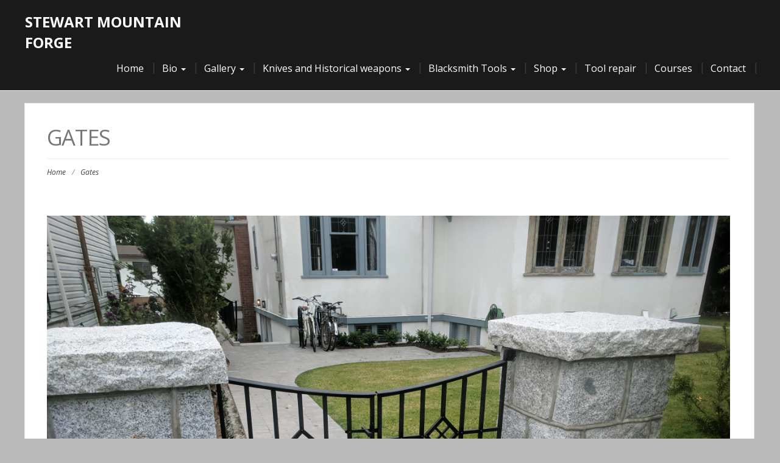

--- FILE ---
content_type: text/html; charset=UTF-8
request_url: https://www.stewartmountainforge.ca/gates/
body_size: 10129
content:
<!DOCTYPE html>
<html lang="en">
<head>
	<meta charset="UTF-8">
	<meta name="viewport" content="width=device-width">
	<link rel="profile" href="https://gmpg.org/xfn/11">
	<link rel="pingback" href="https://www.stewartmountainforge.ca/xmlrpc.php">
	<title>Gates &#8211; Stewart Mountain Forge</title>
<meta name='robots' content='max-image-preview:large' />
	<style>img:is([sizes="auto" i], [sizes^="auto," i]) { contain-intrinsic-size: 3000px 1500px }</style>
	<link rel='dns-prefetch' href='//static.addtoany.com' />
<link rel='dns-prefetch' href='//fonts.googleapis.com' />
<link rel="alternate" type="application/rss+xml" title="Stewart Mountain Forge &raquo; Feed" href="https://www.stewartmountainforge.ca/feed/" />
<link rel="alternate" type="application/rss+xml" title="Stewart Mountain Forge &raquo; Comments Feed" href="https://www.stewartmountainforge.ca/comments/feed/" />
<script type="text/javascript">
/* <![CDATA[ */
window._wpemojiSettings = {"baseUrl":"https:\/\/s.w.org\/images\/core\/emoji\/16.0.1\/72x72\/","ext":".png","svgUrl":"https:\/\/s.w.org\/images\/core\/emoji\/16.0.1\/svg\/","svgExt":".svg","source":{"concatemoji":"https:\/\/www.stewartmountainforge.ca\/wp-includes\/js\/wp-emoji-release.min.js?ver=6.8.3"}};
/*! This file is auto-generated */
!function(s,n){var o,i,e;function c(e){try{var t={supportTests:e,timestamp:(new Date).valueOf()};sessionStorage.setItem(o,JSON.stringify(t))}catch(e){}}function p(e,t,n){e.clearRect(0,0,e.canvas.width,e.canvas.height),e.fillText(t,0,0);var t=new Uint32Array(e.getImageData(0,0,e.canvas.width,e.canvas.height).data),a=(e.clearRect(0,0,e.canvas.width,e.canvas.height),e.fillText(n,0,0),new Uint32Array(e.getImageData(0,0,e.canvas.width,e.canvas.height).data));return t.every(function(e,t){return e===a[t]})}function u(e,t){e.clearRect(0,0,e.canvas.width,e.canvas.height),e.fillText(t,0,0);for(var n=e.getImageData(16,16,1,1),a=0;a<n.data.length;a++)if(0!==n.data[a])return!1;return!0}function f(e,t,n,a){switch(t){case"flag":return n(e,"\ud83c\udff3\ufe0f\u200d\u26a7\ufe0f","\ud83c\udff3\ufe0f\u200b\u26a7\ufe0f")?!1:!n(e,"\ud83c\udde8\ud83c\uddf6","\ud83c\udde8\u200b\ud83c\uddf6")&&!n(e,"\ud83c\udff4\udb40\udc67\udb40\udc62\udb40\udc65\udb40\udc6e\udb40\udc67\udb40\udc7f","\ud83c\udff4\u200b\udb40\udc67\u200b\udb40\udc62\u200b\udb40\udc65\u200b\udb40\udc6e\u200b\udb40\udc67\u200b\udb40\udc7f");case"emoji":return!a(e,"\ud83e\udedf")}return!1}function g(e,t,n,a){var r="undefined"!=typeof WorkerGlobalScope&&self instanceof WorkerGlobalScope?new OffscreenCanvas(300,150):s.createElement("canvas"),o=r.getContext("2d",{willReadFrequently:!0}),i=(o.textBaseline="top",o.font="600 32px Arial",{});return e.forEach(function(e){i[e]=t(o,e,n,a)}),i}function t(e){var t=s.createElement("script");t.src=e,t.defer=!0,s.head.appendChild(t)}"undefined"!=typeof Promise&&(o="wpEmojiSettingsSupports",i=["flag","emoji"],n.supports={everything:!0,everythingExceptFlag:!0},e=new Promise(function(e){s.addEventListener("DOMContentLoaded",e,{once:!0})}),new Promise(function(t){var n=function(){try{var e=JSON.parse(sessionStorage.getItem(o));if("object"==typeof e&&"number"==typeof e.timestamp&&(new Date).valueOf()<e.timestamp+604800&&"object"==typeof e.supportTests)return e.supportTests}catch(e){}return null}();if(!n){if("undefined"!=typeof Worker&&"undefined"!=typeof OffscreenCanvas&&"undefined"!=typeof URL&&URL.createObjectURL&&"undefined"!=typeof Blob)try{var e="postMessage("+g.toString()+"("+[JSON.stringify(i),f.toString(),p.toString(),u.toString()].join(",")+"));",a=new Blob([e],{type:"text/javascript"}),r=new Worker(URL.createObjectURL(a),{name:"wpTestEmojiSupports"});return void(r.onmessage=function(e){c(n=e.data),r.terminate(),t(n)})}catch(e){}c(n=g(i,f,p,u))}t(n)}).then(function(e){for(var t in e)n.supports[t]=e[t],n.supports.everything=n.supports.everything&&n.supports[t],"flag"!==t&&(n.supports.everythingExceptFlag=n.supports.everythingExceptFlag&&n.supports[t]);n.supports.everythingExceptFlag=n.supports.everythingExceptFlag&&!n.supports.flag,n.DOMReady=!1,n.readyCallback=function(){n.DOMReady=!0}}).then(function(){return e}).then(function(){var e;n.supports.everything||(n.readyCallback(),(e=n.source||{}).concatemoji?t(e.concatemoji):e.wpemoji&&e.twemoji&&(t(e.twemoji),t(e.wpemoji)))}))}((window,document),window._wpemojiSettings);
/* ]]> */
</script>
<style id='wp-emoji-styles-inline-css' type='text/css'>

	img.wp-smiley, img.emoji {
		display: inline !important;
		border: none !important;
		box-shadow: none !important;
		height: 1em !important;
		width: 1em !important;
		margin: 0 0.07em !important;
		vertical-align: -0.1em !important;
		background: none !important;
		padding: 0 !important;
	}
</style>
<link rel='stylesheet' id='wp-block-library-css' href='https://www.stewartmountainforge.ca/wp-includes/css/dist/block-library/style.min.css?ver=6.8.3' type='text/css' media='all' />
<style id='classic-theme-styles-inline-css' type='text/css'>
/*! This file is auto-generated */
.wp-block-button__link{color:#fff;background-color:#32373c;border-radius:9999px;box-shadow:none;text-decoration:none;padding:calc(.667em + 2px) calc(1.333em + 2px);font-size:1.125em}.wp-block-file__button{background:#32373c;color:#fff;text-decoration:none}
</style>
<style id='global-styles-inline-css' type='text/css'>
:root{--wp--preset--aspect-ratio--square: 1;--wp--preset--aspect-ratio--4-3: 4/3;--wp--preset--aspect-ratio--3-4: 3/4;--wp--preset--aspect-ratio--3-2: 3/2;--wp--preset--aspect-ratio--2-3: 2/3;--wp--preset--aspect-ratio--16-9: 16/9;--wp--preset--aspect-ratio--9-16: 9/16;--wp--preset--color--black: #000000;--wp--preset--color--cyan-bluish-gray: #abb8c3;--wp--preset--color--white: #ffffff;--wp--preset--color--pale-pink: #f78da7;--wp--preset--color--vivid-red: #cf2e2e;--wp--preset--color--luminous-vivid-orange: #ff6900;--wp--preset--color--luminous-vivid-amber: #fcb900;--wp--preset--color--light-green-cyan: #7bdcb5;--wp--preset--color--vivid-green-cyan: #00d084;--wp--preset--color--pale-cyan-blue: #8ed1fc;--wp--preset--color--vivid-cyan-blue: #0693e3;--wp--preset--color--vivid-purple: #9b51e0;--wp--preset--gradient--vivid-cyan-blue-to-vivid-purple: linear-gradient(135deg,rgba(6,147,227,1) 0%,rgb(155,81,224) 100%);--wp--preset--gradient--light-green-cyan-to-vivid-green-cyan: linear-gradient(135deg,rgb(122,220,180) 0%,rgb(0,208,130) 100%);--wp--preset--gradient--luminous-vivid-amber-to-luminous-vivid-orange: linear-gradient(135deg,rgba(252,185,0,1) 0%,rgba(255,105,0,1) 100%);--wp--preset--gradient--luminous-vivid-orange-to-vivid-red: linear-gradient(135deg,rgba(255,105,0,1) 0%,rgb(207,46,46) 100%);--wp--preset--gradient--very-light-gray-to-cyan-bluish-gray: linear-gradient(135deg,rgb(238,238,238) 0%,rgb(169,184,195) 100%);--wp--preset--gradient--cool-to-warm-spectrum: linear-gradient(135deg,rgb(74,234,220) 0%,rgb(151,120,209) 20%,rgb(207,42,186) 40%,rgb(238,44,130) 60%,rgb(251,105,98) 80%,rgb(254,248,76) 100%);--wp--preset--gradient--blush-light-purple: linear-gradient(135deg,rgb(255,206,236) 0%,rgb(152,150,240) 100%);--wp--preset--gradient--blush-bordeaux: linear-gradient(135deg,rgb(254,205,165) 0%,rgb(254,45,45) 50%,rgb(107,0,62) 100%);--wp--preset--gradient--luminous-dusk: linear-gradient(135deg,rgb(255,203,112) 0%,rgb(199,81,192) 50%,rgb(65,88,208) 100%);--wp--preset--gradient--pale-ocean: linear-gradient(135deg,rgb(255,245,203) 0%,rgb(182,227,212) 50%,rgb(51,167,181) 100%);--wp--preset--gradient--electric-grass: linear-gradient(135deg,rgb(202,248,128) 0%,rgb(113,206,126) 100%);--wp--preset--gradient--midnight: linear-gradient(135deg,rgb(2,3,129) 0%,rgb(40,116,252) 100%);--wp--preset--font-size--small: 13px;--wp--preset--font-size--medium: 20px;--wp--preset--font-size--large: 36px;--wp--preset--font-size--x-large: 42px;--wp--preset--spacing--20: 0.44rem;--wp--preset--spacing--30: 0.67rem;--wp--preset--spacing--40: 1rem;--wp--preset--spacing--50: 1.5rem;--wp--preset--spacing--60: 2.25rem;--wp--preset--spacing--70: 3.38rem;--wp--preset--spacing--80: 5.06rem;--wp--preset--shadow--natural: 6px 6px 9px rgba(0, 0, 0, 0.2);--wp--preset--shadow--deep: 12px 12px 50px rgba(0, 0, 0, 0.4);--wp--preset--shadow--sharp: 6px 6px 0px rgba(0, 0, 0, 0.2);--wp--preset--shadow--outlined: 6px 6px 0px -3px rgba(255, 255, 255, 1), 6px 6px rgba(0, 0, 0, 1);--wp--preset--shadow--crisp: 6px 6px 0px rgba(0, 0, 0, 1);}:where(.is-layout-flex){gap: 0.5em;}:where(.is-layout-grid){gap: 0.5em;}body .is-layout-flex{display: flex;}.is-layout-flex{flex-wrap: wrap;align-items: center;}.is-layout-flex > :is(*, div){margin: 0;}body .is-layout-grid{display: grid;}.is-layout-grid > :is(*, div){margin: 0;}:where(.wp-block-columns.is-layout-flex){gap: 2em;}:where(.wp-block-columns.is-layout-grid){gap: 2em;}:where(.wp-block-post-template.is-layout-flex){gap: 1.25em;}:where(.wp-block-post-template.is-layout-grid){gap: 1.25em;}.has-black-color{color: var(--wp--preset--color--black) !important;}.has-cyan-bluish-gray-color{color: var(--wp--preset--color--cyan-bluish-gray) !important;}.has-white-color{color: var(--wp--preset--color--white) !important;}.has-pale-pink-color{color: var(--wp--preset--color--pale-pink) !important;}.has-vivid-red-color{color: var(--wp--preset--color--vivid-red) !important;}.has-luminous-vivid-orange-color{color: var(--wp--preset--color--luminous-vivid-orange) !important;}.has-luminous-vivid-amber-color{color: var(--wp--preset--color--luminous-vivid-amber) !important;}.has-light-green-cyan-color{color: var(--wp--preset--color--light-green-cyan) !important;}.has-vivid-green-cyan-color{color: var(--wp--preset--color--vivid-green-cyan) !important;}.has-pale-cyan-blue-color{color: var(--wp--preset--color--pale-cyan-blue) !important;}.has-vivid-cyan-blue-color{color: var(--wp--preset--color--vivid-cyan-blue) !important;}.has-vivid-purple-color{color: var(--wp--preset--color--vivid-purple) !important;}.has-black-background-color{background-color: var(--wp--preset--color--black) !important;}.has-cyan-bluish-gray-background-color{background-color: var(--wp--preset--color--cyan-bluish-gray) !important;}.has-white-background-color{background-color: var(--wp--preset--color--white) !important;}.has-pale-pink-background-color{background-color: var(--wp--preset--color--pale-pink) !important;}.has-vivid-red-background-color{background-color: var(--wp--preset--color--vivid-red) !important;}.has-luminous-vivid-orange-background-color{background-color: var(--wp--preset--color--luminous-vivid-orange) !important;}.has-luminous-vivid-amber-background-color{background-color: var(--wp--preset--color--luminous-vivid-amber) !important;}.has-light-green-cyan-background-color{background-color: var(--wp--preset--color--light-green-cyan) !important;}.has-vivid-green-cyan-background-color{background-color: var(--wp--preset--color--vivid-green-cyan) !important;}.has-pale-cyan-blue-background-color{background-color: var(--wp--preset--color--pale-cyan-blue) !important;}.has-vivid-cyan-blue-background-color{background-color: var(--wp--preset--color--vivid-cyan-blue) !important;}.has-vivid-purple-background-color{background-color: var(--wp--preset--color--vivid-purple) !important;}.has-black-border-color{border-color: var(--wp--preset--color--black) !important;}.has-cyan-bluish-gray-border-color{border-color: var(--wp--preset--color--cyan-bluish-gray) !important;}.has-white-border-color{border-color: var(--wp--preset--color--white) !important;}.has-pale-pink-border-color{border-color: var(--wp--preset--color--pale-pink) !important;}.has-vivid-red-border-color{border-color: var(--wp--preset--color--vivid-red) !important;}.has-luminous-vivid-orange-border-color{border-color: var(--wp--preset--color--luminous-vivid-orange) !important;}.has-luminous-vivid-amber-border-color{border-color: var(--wp--preset--color--luminous-vivid-amber) !important;}.has-light-green-cyan-border-color{border-color: var(--wp--preset--color--light-green-cyan) !important;}.has-vivid-green-cyan-border-color{border-color: var(--wp--preset--color--vivid-green-cyan) !important;}.has-pale-cyan-blue-border-color{border-color: var(--wp--preset--color--pale-cyan-blue) !important;}.has-vivid-cyan-blue-border-color{border-color: var(--wp--preset--color--vivid-cyan-blue) !important;}.has-vivid-purple-border-color{border-color: var(--wp--preset--color--vivid-purple) !important;}.has-vivid-cyan-blue-to-vivid-purple-gradient-background{background: var(--wp--preset--gradient--vivid-cyan-blue-to-vivid-purple) !important;}.has-light-green-cyan-to-vivid-green-cyan-gradient-background{background: var(--wp--preset--gradient--light-green-cyan-to-vivid-green-cyan) !important;}.has-luminous-vivid-amber-to-luminous-vivid-orange-gradient-background{background: var(--wp--preset--gradient--luminous-vivid-amber-to-luminous-vivid-orange) !important;}.has-luminous-vivid-orange-to-vivid-red-gradient-background{background: var(--wp--preset--gradient--luminous-vivid-orange-to-vivid-red) !important;}.has-very-light-gray-to-cyan-bluish-gray-gradient-background{background: var(--wp--preset--gradient--very-light-gray-to-cyan-bluish-gray) !important;}.has-cool-to-warm-spectrum-gradient-background{background: var(--wp--preset--gradient--cool-to-warm-spectrum) !important;}.has-blush-light-purple-gradient-background{background: var(--wp--preset--gradient--blush-light-purple) !important;}.has-blush-bordeaux-gradient-background{background: var(--wp--preset--gradient--blush-bordeaux) !important;}.has-luminous-dusk-gradient-background{background: var(--wp--preset--gradient--luminous-dusk) !important;}.has-pale-ocean-gradient-background{background: var(--wp--preset--gradient--pale-ocean) !important;}.has-electric-grass-gradient-background{background: var(--wp--preset--gradient--electric-grass) !important;}.has-midnight-gradient-background{background: var(--wp--preset--gradient--midnight) !important;}.has-small-font-size{font-size: var(--wp--preset--font-size--small) !important;}.has-medium-font-size{font-size: var(--wp--preset--font-size--medium) !important;}.has-large-font-size{font-size: var(--wp--preset--font-size--large) !important;}.has-x-large-font-size{font-size: var(--wp--preset--font-size--x-large) !important;}
:where(.wp-block-post-template.is-layout-flex){gap: 1.25em;}:where(.wp-block-post-template.is-layout-grid){gap: 1.25em;}
:where(.wp-block-columns.is-layout-flex){gap: 2em;}:where(.wp-block-columns.is-layout-grid){gap: 2em;}
:root :where(.wp-block-pullquote){font-size: 1.5em;line-height: 1.6;}
</style>
<link rel='stylesheet' id='img_slider_lightbox2_stylesheet-css' href='https://www.stewartmountainforge.ca/wp-content/plugins/image-slider-slideshow/assets/css/lightbox.min.css?ver=1.8' type='text/css' media='all' />
<link rel='stylesheet' id='img-slider-css-css' href='https://www.stewartmountainforge.ca/wp-content/plugins/image-slider-slideshow/assets/css/portfolio.css?ver=1.8' type='text/css' media='all' />
<link rel='stylesheet' id='rpg-font-awesome-5.0.8-css' href='https://www.stewartmountainforge.ca/wp-content/plugins/image-slider-slideshow/assets/css/font-awesome-latest/css/fontawesome-all.min.css?ver=6.8.3' type='text/css' media='all' />
<link rel='stylesheet' id='img-slider-bootstrap-css-css' href='https://www.stewartmountainforge.ca/wp-content/plugins/image-slider-slideshow/assets/css/bootstrap.css?ver=1.8' type='text/css' media='all' />
<link rel='stylesheet' id='owl-carousel-css-css' href='https://www.stewartmountainforge.ca/wp-content/plugins/image-slider-slideshow/assets/css/owl.carousel.min.css?ver=1.8' type='text/css' media='all' />
<link rel='stylesheet' id='owl-theme-default-css-css' href='https://www.stewartmountainforge.ca/wp-content/plugins/image-slider-slideshow/assets/css/owl.theme.default.min.css?ver=1.8' type='text/css' media='all' />
<link rel='stylesheet' id='owl-animate-css-css' href='https://www.stewartmountainforge.ca/wp-content/plugins/image-slider-slideshow/assets/css/animate.css?ver=1.8' type='text/css' media='all' />
<link rel='stylesheet' id='custom-slider-css-css' href='https://www.stewartmountainforge.ca/wp-content/plugins/image-slider-slideshow/assets/css/custom-slider.css?ver=1.8' type='text/css' media='all' />
<link rel='stylesheet' id='swiper-master-css-css' href='https://www.stewartmountainforge.ca/wp-content/plugins/image-slider-slideshow/assets/css/swiper.min.css?ver=1.8' type='text/css' media='all' />
<link rel='stylesheet' id='woocommerce-layout-css' href='https://www.stewartmountainforge.ca/wp-content/plugins/woocommerce/assets/css/woocommerce-layout.css?ver=10.4.3' type='text/css' media='all' />
<link rel='stylesheet' id='woocommerce-smallscreen-css' href='https://www.stewartmountainforge.ca/wp-content/plugins/woocommerce/assets/css/woocommerce-smallscreen.css?ver=10.4.3' type='text/css' media='only screen and (max-width: 768px)' />
<link rel='stylesheet' id='woocommerce-general-css' href='https://www.stewartmountainforge.ca/wp-content/plugins/woocommerce/assets/css/woocommerce.css?ver=10.4.3' type='text/css' media='all' />
<style id='woocommerce-inline-inline-css' type='text/css'>
.woocommerce form .form-row .required { visibility: visible; }
</style>
<link rel='stylesheet' id='modality-css' href='https://www.stewartmountainforge.ca/wp-content/themes/modality/style.css?ver=6.8.3' type='text/css' media='all' />
<link rel='stylesheet' id='bootstrap-css' href='https://www.stewartmountainforge.ca/wp-content/themes/modality/css/bootstrap.css?ver=6.8.3' type='text/css' media='all' />
<link rel='stylesheet' id='modality-responsive-css' href='https://www.stewartmountainforge.ca/wp-content/themes/modality/css/responsive.css?ver=6.8.3' type='text/css' media='all' />
<link rel='stylesheet' id='font-awesome-css' href='https://www.stewartmountainforge.ca/wp-content/themes/modality/css/font-awesome.css?ver=6.8.3' type='text/css' media='all' />
<link rel='stylesheet' id='modality-body-font-css' href='//fonts.googleapis.com/css?family=Open+Sans%3A400%2C400italic%2C700%2C700italic&#038;subset=latin%2Cgreek-ext%2Ccyrillic%2Clatin-ext%2Cgreek%2Ccyrillic-ext%2Cvietnamese&#038;ver=6.8.3' type='text/css' media='all' />
<link rel='stylesheet' id='modality-menu-font-css' href='//fonts.googleapis.com/css?family=Open+Sans%3A400%2C400italic%2C700%2C700italic&#038;subset=latin%2Cgreek-ext%2Ccyrillic%2Clatin-ext%2Cgreek%2Ccyrillic-ext%2Cvietnamese&#038;ver=6.8.3' type='text/css' media='all' />
<link rel='stylesheet' id='modality-logo-font-css' href='//fonts.googleapis.com/css?family=Open+Sans%3A400%2C400italic%2C700%2C700italic&#038;subset=latin%2Cgreek-ext%2Ccyrillic%2Clatin-ext%2Cgreek%2Ccyrillic-ext%2Cvietnamese&#038;ver=6.8.3' type='text/css' media='all' />
<link rel='stylesheet' id='addtoany-css' href='https://www.stewartmountainforge.ca/wp-content/plugins/add-to-any/addtoany.min.css?ver=1.16' type='text/css' media='all' />
<script>if (document.location.protocol != "https:") { document.location = document.URL.replace(/^http:/i, "https:"); }</script><script type="text/javascript" id="addtoany-core-js-before">
/* <![CDATA[ */
window.a2a_config=window.a2a_config||{};a2a_config.callbacks=[];a2a_config.overlays=[];a2a_config.templates={};
/* ]]> */
</script>
<script type="text/javascript" defer src="https://static.addtoany.com/menu/page.js" id="addtoany-core-js"></script>
<script type="text/javascript" src="https://www.stewartmountainforge.ca/wp-includes/js/jquery/jquery.min.js?ver=3.7.1" id="jquery-core-js"></script>
<script type="text/javascript" src="https://www.stewartmountainforge.ca/wp-includes/js/jquery/jquery-migrate.min.js?ver=3.4.1" id="jquery-migrate-js"></script>
<script type="text/javascript" defer src="https://www.stewartmountainforge.ca/wp-content/plugins/add-to-any/addtoany.min.js?ver=1.1" id="addtoany-jquery-js"></script>
<script type="text/javascript" src="https://www.stewartmountainforge.ca/wp-content/plugins/image-slider-slideshow/assets/js/owl.carousel.min.js?ver=1.8" id="owl-carousel-js-js"></script>
<script type="text/javascript" src="https://www.stewartmountainforge.ca/wp-content/plugins/image-slider-slideshow/assets/js/swiper.min.js?ver=1.8" id="swiper-master-js-js"></script>
<script type="text/javascript" src="https://www.stewartmountainforge.ca/wp-content/plugins/woocommerce/assets/js/jquery-blockui/jquery.blockUI.min.js?ver=2.7.0-wc.10.4.3" id="wc-jquery-blockui-js" defer="defer" data-wp-strategy="defer"></script>
<script type="text/javascript" id="wc-add-to-cart-js-extra">
/* <![CDATA[ */
var wc_add_to_cart_params = {"ajax_url":"\/wp-admin\/admin-ajax.php","wc_ajax_url":"\/?wc-ajax=%%endpoint%%","i18n_view_cart":"View cart","cart_url":"https:\/\/www.stewartmountainforge.ca\/cart\/","is_cart":"","cart_redirect_after_add":"no"};
/* ]]> */
</script>
<script type="text/javascript" src="https://www.stewartmountainforge.ca/wp-content/plugins/woocommerce/assets/js/frontend/add-to-cart.min.js?ver=10.4.3" id="wc-add-to-cart-js" defer="defer" data-wp-strategy="defer"></script>
<script type="text/javascript" src="https://www.stewartmountainforge.ca/wp-content/plugins/woocommerce/assets/js/js-cookie/js.cookie.min.js?ver=2.1.4-wc.10.4.3" id="wc-js-cookie-js" defer="defer" data-wp-strategy="defer"></script>
<script type="text/javascript" id="woocommerce-js-extra">
/* <![CDATA[ */
var woocommerce_params = {"ajax_url":"\/wp-admin\/admin-ajax.php","wc_ajax_url":"\/?wc-ajax=%%endpoint%%","i18n_password_show":"Show password","i18n_password_hide":"Hide password"};
/* ]]> */
</script>
<script type="text/javascript" src="https://www.stewartmountainforge.ca/wp-content/plugins/woocommerce/assets/js/frontend/woocommerce.min.js?ver=10.4.3" id="woocommerce-js" defer="defer" data-wp-strategy="defer"></script>
<script type="text/javascript" src="https://www.stewartmountainforge.ca/wp-content/themes/modality/js/bootstrap.js?ver=6.8.3" id="bootstrap-js"></script>
<script type="text/javascript" src="https://www.stewartmountainforge.ca/wp-content/themes/modality/js/jquery.smartmenus.js?ver=6.8.3" id="jquery-smartmenus-js"></script>
<script type="text/javascript" src="https://www.stewartmountainforge.ca/wp-content/themes/modality/js/jquery.smartmenus.bootstrap.js?ver=6.8.3" id="jquery-smartmenus-bootstrap-js"></script>
<script type="text/javascript" src="https://www.stewartmountainforge.ca/wp-content/themes/modality/js/imgLiquid.js?ver=6.8.3" id="imgLiquid-js"></script>
<script type="text/javascript" src="https://www.stewartmountainforge.ca/wp-content/themes/modality/js/modernizr.js?ver=6.8.3" id="modernizr-js"></script>
<script type="text/javascript" src="https://www.stewartmountainforge.ca/wp-content/themes/modality/js/stickUp.js?ver=6.8.3" id="stickUp-js"></script>
<script type="text/javascript" src="https://www.stewartmountainforge.ca/wp-content/themes/modality/js/sticky.js?ver=6.8.3" id="modality-sticky-js"></script>
<!--[if lt IE 9]>
<script type="text/javascript" src="https://www.stewartmountainforge.ca/wp-content/themes/modality/js/html5.js?ver=6.8.3" id="modality-html5-js"></script>
<![endif]-->
<link rel="https://api.w.org/" href="https://www.stewartmountainforge.ca/wp-json/" /><link rel="alternate" title="JSON" type="application/json" href="https://www.stewartmountainforge.ca/wp-json/wp/v2/pages/651" /><link rel="EditURI" type="application/rsd+xml" title="RSD" href="https://www.stewartmountainforge.ca/xmlrpc.php?rsd" />
<meta name="generator" content="WordPress 6.8.3" />
<meta name="generator" content="WooCommerce 10.4.3" />
<link rel="canonical" href="https://www.stewartmountainforge.ca/gates/" />
<link rel='shortlink' href='https://www.stewartmountainforge.ca/?p=651' />
<link rel="alternate" title="oEmbed (JSON)" type="application/json+oembed" href="https://www.stewartmountainforge.ca/wp-json/oembed/1.0/embed?url=https%3A%2F%2Fwww.stewartmountainforge.ca%2Fgates%2F" />
<link rel="alternate" title="oEmbed (XML)" type="text/xml+oembed" href="https://www.stewartmountainforge.ca/wp-json/oembed/1.0/embed?url=https%3A%2F%2Fwww.stewartmountainforge.ca%2Fgates%2F&#038;format=xml" />
<!--Custom Styling-->
<style media="screen" type="text/css">
blockquote, address, .page-links a:hover, .post-format-wrap {border-color:#3498db}
.meta span i, .more-link, .post-title h3:hover, #main .standard-posts-wrapper .posts-wrapper .post-single .text-holder-full .post-format-wrap p.link-text a:hover, .breadcrumbs .breadcrumbs-wrap ul li a:hover, #article p a, .navigation a, .link-post i.fa, .quote-post i.fa, #article .link-post p.link-text a:hover, .link-post p.link-text a:hover, .quote-post span.quote-author, .post-single ul.link-pages li a strong, .post-info span i, .footer-widget-col ul li a:hover, .sidebar ul.link-pages li.next-link a span, .sidebar ul.link-pages li.previous-link a span, .sidebar ul.link-pages li i, .row .row-item .service i.fa {color:#3498db}
input[type=&quot;submit&quot;],button, .page-links a:hover {background:#3498db}
.search-submit,.wpcf7-form-control,.main-navigation ul ul, .content-boxes .circle, .feature .circle, .section-title-right:after, .boxtitle:after, .section-title:after, .content-btn, #comments .form-submit #submit {background-color:#3498db}
.back-to-top {color:#888888}
.back-to-top i.fa:hover {color:#3498db}
#logo {width:300px }
#logo {height:30px }
#logo { margin-top:8px }
#logo { margin-right:25px }
#logo {text-transform: uppercase }
#logo {font-family:Open Sans}
#logo {font-size:24px }
#logo {font-weight:700}
#logo a {color:#ffffff}
#logo h5.site-description {font-size:16px }
#logo .site-description {color:#ffffff}
#logo .site-description {text-transform: uppercase}
#navbar ul li a {font-family:Open Sans}
#navbar ul li a {font-size:16px}
.navbar-nav li a {color:#ffffff}
.dropdown-menu {border-bottom: 5px solid #000000}
.navbar-nav {background-color:#1a1a1a}
.dropdown-menu { background:#1a1a1a}
.navbar-nav li a:hover {color:#3498db}
.navbar-nav ul li a:hover, .navbar-nav ul li a:focus, .navbar-nav ul li a.active, .navbar-nav ul li a.active-parent, .navbar-nav ul li.current_page_item a, #menu-navmenu li a:hover { background:#1a1a1a}
.active a { color:#3498db !important}
body {font-family:Open Sans}
body {font-size:15px !important}
body {color:#777777}
#header-holder { background-color: #1a1a1a}
#header-holder {opacity:1}
#header-top .top-phone,#header-top p, #header-top a, #header-top i { color:#cccccc}
#header-top { background-color: #252525}
.banner ul li { min-height:500px;}
.banner .inner h1 { color:#111111}
.iis-caption-title a { color:#111111}
.banner .inner p { color: #111111}
.iis-caption-content p { color: #111111}
.banner .btn { color: #111111}
.banner .btn { border-color: #111111}
.iis-caption { left: 0%}
.banner .inner { padding-top: 120px}
.iis-caption { bottom: 5%}
.banner .inner { width: 90%}
.iis-caption { max-width: 90%}
#footer { background-color:#252525}
#copyright { background-color:#111111}
.footer-widget-col h4 { color:#ffffff}
.footer-widget-col h4 { border-bottom: 4px solid #444444}
.footer-widget-col a, .footer-widget-col { color:#ffffff}
.footer-widget-col ul li { border-bottom: 1px solid #444444}
#social-bar-footer ul li a i { color:#ffffff}
.home-blog {background: none repeat scroll 0 0 #ffffff}
.from-blog .post-info span a, .from-blog .post-info span {color:#111111;}
.from-blog h3 {color:#111111;}
.from-blog h2 {color:#111111;}
.from-blog {background: none repeat scroll 0 0 #ffffff;}
.blog-top-image {background: none repeat scroll 0 0 #eeeeee;}
.blog-top-image h1.section-title, .blog-top-image h1.section-title-right {color:#111111;}
.get-strated-button { background-color: #3498db}
#get-started h2 { color: #ffffff}
.get-strated-left span { color: #ffffff}
#get-started { background: none repeat scroll 0 0 #252525}
#features { background-color:#ffffff;}
h4.sub-title, #features p { color:#111111;}
#features .section-title, #features h3 { color:#111111;}
.about p {color:#111111;}
.about h2 {color:#111111;}
.about {background: none repeat scroll 0 0 #eeeeee;}
#services { background-color:#ffffff;}
#services h2, #services h3 { color:#111111;}
#services p { color:#777777;}
.cta h2 { color:#111111;}
.cta h4 { color:#111111;}
.cta { background-color:#eeeeee;}
.content-boxes h4 { color:#ffffff;}
.content-boxes {color:#ffffff}
.content-boxes {background: none repeat scroll 0 0 #252525}
.get-in-touch { background-color: #eeeeee}
.get-in-touch h2.boxtitle {color:#111111;}
.get-in-touch h4.sub-title {color:#111111;}
.git-link { color: #111111}
.git-link { border-color: #111111}
.social { background-color: #eeeeee}
</style>
	<noscript><style>.woocommerce-product-gallery{ opacity: 1 !important; }</style></noscript>
	<style type="text/css" id="custom-background-css">
body.custom-background { background-color: #bababa; }
</style>
	</head>
<body data-rsssl=1 class="wp-singular page-template-default page page-id-651 custom-background wp-theme-modality theme-modality woocommerce-no-js">
<div id="grid-container">
	<div class="clear"></div>
							<div id="header-holder">
					<div id ="header-wrap">
      			<nav class="navbar navbar-default">
					<div id="logo">
													<a href="https://www.stewartmountainforge.ca/">Stewart Mountain Forge</a>
																	</div>
        			<div class="navbar-header">
            			<button type="button" class="navbar-toggle collapsed" data-toggle="collapse" data-target="#navbar" aria-expanded="false" aria-controls="navbar">
              			<span class="sr-only">Toggle navigation</span>
              			<span class="icon-bar"></span>
              			<span class="icon-bar"></span>
              			<span class="icon-bar"></span>
            			</button>
          			</div><!--navbar-header-->
          			<div id="navbar" class="navbar-collapse collapse">
					<ul id="menu-menu-1" class="nav navbar-nav"><li id="menu-item-62" class="menu-item menu-item-type-custom menu-item-object-custom menu-item-home menu-item-62"><a title="Home" href="https://www.stewartmountainforge.ca/">Home</a></li>
<li id="menu-item-453" class="menu-item menu-item-type-post_type menu-item-object-page menu-item-has-children menu-item-453 dropdown"><a title="Bio" href="https://www.stewartmountainforge.ca/bio/" class="dropdown-toggle" aria-haspopup="true">Bio <span class="caret"></span></a>
<ul role="menu" class=" dropdown-menu">
	<li id="menu-item-97" class="menu-item menu-item-type-post_type menu-item-object-page menu-item-has-children menu-item-97 dropdown"><a title="Works abroad" href="https://www.stewartmountainforge.ca/gallery-of-all-work/">Works abroad</a>
	<ul role="menu" class=" dropdown-menu">
		<li id="menu-item-330" class="menu-item menu-item-type-post_type menu-item-object-page menu-item-330"><a title="Gates" href="https://www.stewartmountainforge.ca/gatesabroad/">Gates</a></li>
		<li id="menu-item-336" class="menu-item menu-item-type-post_type menu-item-object-page menu-item-336"><a title="Railings" href="https://www.stewartmountainforge.ca/railingsabroad/">Railings</a></li>
		<li id="menu-item-337" class="menu-item menu-item-type-post_type menu-item-object-page menu-item-337"><a title="Juliets/Motifs" href="https://www.stewartmountainforge.ca/julietsabroad/">Juliets/Motifs</a></li>
		<li id="menu-item-338" class="menu-item menu-item-type-post_type menu-item-object-page menu-item-338"><a title="Brackets/Arbours" href="https://www.stewartmountainforge.ca/arboursabroad/">Brackets/Arbours</a></li>
		<li id="menu-item-339" class="menu-item menu-item-type-post_type menu-item-object-page menu-item-339"><a title="Furniture" href="https://www.stewartmountainforge.ca/furniture/">Furniture</a></li>
	</ul>
</li>
</ul>
</li>
<li id="menu-item-415" class="menu-item menu-item-type-post_type menu-item-object-page current-menu-ancestor current-menu-parent current_page_parent current_page_ancestor menu-item-has-children menu-item-415 dropdown"><a title="Gallery" href="https://www.stewartmountainforge.ca/gow/" class="dropdown-toggle" aria-haspopup="true">Gallery <span class="caret"></span></a>
<ul role="menu" class=" dropdown-menu">
	<li id="menu-item-434" class="menu-item menu-item-type-post_type menu-item-object-page menu-item-434"><a title="Railings" href="https://www.stewartmountainforge.ca/railings/">Railings</a></li>
	<li id="menu-item-798" class="menu-item menu-item-type-post_type menu-item-object-page menu-item-798"><a title="Fencing" href="https://www.stewartmountainforge.ca/fencing/">Fencing</a></li>
	<li id="menu-item-653" class="menu-item menu-item-type-post_type menu-item-object-page current-menu-item page_item page-item-651 current_page_item menu-item-653 active"><a title="Gates" href="https://www.stewartmountainforge.ca/gates/">Gates</a></li>
	<li id="menu-item-438" class="menu-item menu-item-type-post_type menu-item-object-page menu-item-438"><a title="Sculpture" href="https://www.stewartmountainforge.ca/sculpture-2/">Sculpture</a></li>
	<li id="menu-item-431" class="menu-item menu-item-type-post_type menu-item-object-page menu-item-431"><a title="Lighting" href="https://www.stewartmountainforge.ca/lamps-2/">Lighting</a></li>
</ul>
</li>
<li id="menu-item-678" class="menu-item menu-item-type-post_type menu-item-object-page menu-item-has-children menu-item-678 dropdown"><a title="Knives and Historical weapons" href="https://www.stewartmountainforge.ca/knives-and-historical-weapons/" class="dropdown-toggle" aria-haspopup="true">Knives and Historical weapons <span class="caret"></span></a>
<ul role="menu" class=" dropdown-menu">
	<li id="menu-item-680" class="menu-item menu-item-type-post_type menu-item-object-page menu-item-680"><a title="Knives" href="https://www.stewartmountainforge.ca/knives-for-sale/">Knives</a></li>
	<li id="menu-item-870" class="menu-item menu-item-type-post_type menu-item-object-page menu-item-870"><a title="Axes" href="https://www.stewartmountainforge.ca/axes/">Axes</a></li>
</ul>
</li>
<li id="menu-item-1142" class="menu-item menu-item-type-post_type menu-item-object-page menu-item-has-children menu-item-1142 dropdown"><a title="Blacksmith Tools" href="https://www.stewartmountainforge.ca/blacksmith-tools/" class="dropdown-toggle" aria-haspopup="true">Blacksmith Tools <span class="caret"></span></a>
<ul role="menu" class=" dropdown-menu">
	<li id="menu-item-1367" class="menu-item menu-item-type-post_type menu-item-object-page menu-item-1367"><a title="Guillotine tools and dies" href="https://www.stewartmountainforge.ca/guillotine-tools-and-dies/">Guillotine tools and dies</a></li>
	<li id="menu-item-1380" class="menu-item menu-item-type-post_type menu-item-object-page menu-item-1380"><a title="Blacksmith Tongs" href="https://www.stewartmountainforge.ca/blacksmith-tongs/">Blacksmith Tongs</a></li>
	<li id="menu-item-1671" class="menu-item menu-item-type-post_type menu-item-object-page menu-item-1671"><a title="Blacksmith tong sets" href="https://www.stewartmountainforge.ca/blacksmith-tong-sets/">Blacksmith tong sets</a></li>
	<li id="menu-item-1624" class="menu-item menu-item-type-post_type menu-item-object-page menu-item-1624"><a title="Tool tongs and tool bits" href="https://www.stewartmountainforge.ca/tool-tongs-and-tool-bits/">Tool tongs and tool bits</a></li>
	<li id="menu-item-1657" class="menu-item menu-item-type-post_type menu-item-object-page menu-item-1657"><a title="Anvil tools/Hardy tools" href="https://www.stewartmountainforge.ca/anvil-tools-hardy-tools/">Anvil tools/Hardy tools</a></li>
</ul>
</li>
<li id="menu-item-1092" class="menu-item menu-item-type-post_type menu-item-object-page menu-item-has-children menu-item-1092 dropdown"><a title="Shop" href="https://www.stewartmountainforge.ca/shop/" class="dropdown-toggle" aria-haspopup="true">Shop <span class="caret"></span></a>
<ul role="menu" class=" dropdown-menu">
	<li id="menu-item-1093" class="menu-item menu-item-type-taxonomy menu-item-object-product_cat menu-item-1093"><a title="Axes" href="https://www.stewartmountainforge.ca/product-category/axes/">Axes</a></li>
	<li id="menu-item-1097" class="menu-item menu-item-type-taxonomy menu-item-object-product_cat menu-item-1097"><a title="Knives" href="https://www.stewartmountainforge.ca/product-category/knives/">Knives</a></li>
	<li id="menu-item-1094" class="menu-item menu-item-type-taxonomy menu-item-object-product_cat menu-item-1094"><a title="Serving trays" href="https://www.stewartmountainforge.ca/product-category/serving-tray/">Serving trays</a></li>
	<li id="menu-item-1095" class="menu-item menu-item-type-taxonomy menu-item-object-product_cat menu-item-1095"><a title="Wine racks" href="https://www.stewartmountainforge.ca/product-category/wine-racks/">Wine racks</a></li>
	<li id="menu-item-1096" class="menu-item menu-item-type-taxonomy menu-item-object-product_cat menu-item-1096"><a title="Candlesticks" href="https://www.stewartmountainforge.ca/product-category/candlesticks/">Candlesticks</a></li>
</ul>
</li>
<li id="menu-item-507" class="menu-item menu-item-type-post_type menu-item-object-page menu-item-507"><a title="Tool repair" href="https://www.stewartmountainforge.ca/tool-repair/">Tool repair</a></li>
<li id="menu-item-773" class="menu-item menu-item-type-post_type menu-item-object-page menu-item-773"><a title="Courses" href="https://www.stewartmountainforge.ca/courses/">Courses</a></li>
<li id="menu-item-141" class="menu-item menu-item-type-post_type menu-item-object-page menu-item-141"><a title="Contact" href="https://www.stewartmountainforge.ca/contact/">Contact</a></li>
</ul>					
          			</div><!--/.nav-collapse -->
        
      </nav>
			</div><!--header-wrap-->
		</div><!--header-holder-->	<div id="main" class="col1">
	
<div class="content-posts-wrap">
	<div id="content-box">
		<div id="post-body">
			<div class="post-single post-651 page type-page status-publish hentry">
				<h1 id="post-title" class="entry-title post-651 page type-page status-publish hentry">Gates </h1>
								<div class="breadcrumbs">
					<div class="breadcrumbs-wrap"> 
						<ul><li><a href="https://www.stewartmountainforge.ca">Home</a></li><li class="separator"> / </li><li> Gates</li></ul>					</div><!--breadcrumbs-wrap-->
				</div><!--breadcrumbs-->
							<div id="article">
					<style>#rpg-1519 .img-slider-item .caption { background-color: #ffffff;  }#rpg-1519 .img-slider-item .figc {color:#ffffff;}#rpg-1519 .rpg-title {  font-size: 18px; }#rpg-1519 { width:100%;}#rpg-1519  p.description { color:#ffffff;font-size:14px; }#rpg-1519  .rpg-title { color:#ffffff; }</style>




<div id="rpg-1519" class="img-slider image-slider " style="margin: 50px auto;" data-config="{&quot;columns&quot;:12,&quot;gutter&quot;:8}">


<style type="text/css">
    .img-slider-swiper-button-prev {
        position: relative;
        width: auto;
        height: auto;
        padding: 5px 20px !important;
        background: transparent; 
        border-radius: 0%; 
        background-position: -82px -22px;
        cursor: pointer;
        top: 45%;
        left: 30px;
        margin-top: -25px;
        position: absolute;
        z-index: 110;
    }

    .img-slider-swiper-button-next {
        position: relative;
        right: 30px;
        left: auto;
        background-position: -81px -99px;
        padding: 5px 20px !important;
        width: auto;
        height: auto;
        background: transparent; 
        border-radius: 0%;
        cursor: pointer;
        top: 45%;
        margin-top: -25px;
        position: absolute;
        z-index: 110;
    }

    .img-slider-swiper-button-next:after, .img-slider-swiper-button-prev:after{
        font-size: 32px; 
        font-weight: bold;
        color: #107eb6;  
    }

    .img-slider-swiper-button-prev:hover,
    .img-slider-swiper-button-next:hover {
        background: #107eb6;
    }

    .img-slider-boxed-prev:hover .img-slider-swiper-button-prev:after,
    .img-slider-boxed-next:hover .img-slider-swiper-button-next:after{
        color: #fff;
    }

    .img-slider .swiper-slide img{
      width: 100%;
      height: auto;
    }

    /*.img-slider .swiper-container {
      width: 50% !important;
    }*/


   /* .img-slider .swiper-slide img{
      max-width: 100vw;
      height: 700px;
      //width:1920px;
    }*/

</style>
<!-- Swiper -->
<div class="swiper-container img-slider-swiper-boxed">
   <div class="swiper-wrapper">
                              

                        <div class="swiper-slide" style="width:100px !important;"><img decoding="async" src="https://www.stewartmountainforge.ca/wp-content/uploads/2021/11/IMG_20190415_131025-scaled.jpg">
                                                  </div>
                        
                              

                        <div class="swiper-slide" style="width:100px !important;"><img decoding="async" src="https://www.stewartmountainforge.ca/wp-content/uploads/2018/11/IMG_20180628_163046-scaled.jpg">
                                                  </div>
                        
                              

                        <div class="swiper-slide" style="width:100px !important;"><img decoding="async" src="https://www.stewartmountainforge.ca/wp-content/uploads/2021/11/IMG_20190415_131046-scaled.jpg">
                                                  </div>
                        
                              

                        <div class="swiper-slide" style="width:100px !important;"><img decoding="async" src="https://www.stewartmountainforge.ca/wp-content/uploads/2017/10/IMG_0006-1-scaled.jpg">
                                                  </div>
                        
                              

                        <div class="swiper-slide" style="width:100px !important;"><img decoding="async" src="https://www.stewartmountainforge.ca/wp-content/uploads/2018/11/IMG_20180705_174617-scaled.jpg">
                                                  </div>
                        
        
        </div>
          <!-- Add Pagination -->
      <div class="swiper-pagination"></div>
          <div style="margin-top: 0px;
        width: 100%;
        display: flex;
        align-items: center;
        justify-content: center;">
        <img decoding="async" src="https://www.stewartmountainforge.ca/wp-content/plugins/image-slider-slideshow/assets/images/dark.png" >
     </div>
      <!-- Add Arrows -->
              <div class="img-slider-boxed-next">
          <div class="img-slider-swiper-button-next"></div>
        </div>
        <div class="img-slider-boxed-prev">
            <div class="img-slider-swiper-button-prev"></div>
        </div>
        </div>
  
  <script type="text/javascript">
     var auto_play = '1';
     var slide_duration = '3000';

     auto_play = (auto_play==1) ? { delay: slide_duration, disableOnInteraction: false,} : false;
     
     /*1 Boxed Slider*/
        var swiper = new Swiper('.img-slider-swiper-boxed', {
              spaceBetween: 30,
              //effect: 'flip',
              effect: 'fade',//for fade effect
              
              centeredSlides: true,
              
              autoHeight: true,
              autoplay: auto_play,

              pagination: {
                el: '.swiper-pagination',
                clickable: true,
              },
              navigation: {
                nextEl: '.img-slider-swiper-button-next',
                prevEl: '.img-slider-swiper-button-prev',
              },
              keyboard: {
                enabled: true, //for keyboard control
              },
              slidesPerView: 'auto',
            });

  </script></div>





	


<div class="addtoany_share_save_container addtoany_content addtoany_content_bottom"><div class="a2a_kit a2a_kit_size_32 addtoany_list" data-a2a-url="https://www.stewartmountainforge.ca/gates/" data-a2a-title="Gates"><a class="a2a_button_facebook" href="https://www.addtoany.com/add_to/facebook?linkurl=https%3A%2F%2Fwww.stewartmountainforge.ca%2Fgates%2F&amp;linkname=Gates" title="Facebook" rel="nofollow noopener" target="_blank"></a><a class="a2a_dd addtoany_no_icon addtoany_share_save addtoany_share" href="https://www.addtoany.com/share">Share</a></div></div>			
				</div><!--article-->
			</div><!--post-single-->
						</div><!--post-body-->
	</div><!--content-box-->
	<div class="sidebar-frame">
		<div class="sidebar">
			<div id="block-2" class="widget wow fadeIn widget_block widget_media_image" data-wow-delay="0.5s">
<figure class="wp-block-image size-large"><a href="https://www.stewartmountainforge.ca/wp-content/uploads/2023/11/Benoits-Logo-original.jpg"><img fetchpriority="high" decoding="async" width="910" height="1024" src="https://www.stewartmountainforge.ca/wp-content/uploads/2023/11/Benoits-Logo-original-910x1024.jpg" alt="" class="wp-image-1455" srcset="https://www.stewartmountainforge.ca/wp-content/uploads/2023/11/Benoits-Logo-original-910x1024.jpg 910w, https://www.stewartmountainforge.ca/wp-content/uploads/2023/11/Benoits-Logo-original-267x300.jpg 267w, https://www.stewartmountainforge.ca/wp-content/uploads/2023/11/Benoits-Logo-original-768x864.jpg 768w, https://www.stewartmountainforge.ca/wp-content/uploads/2023/11/Benoits-Logo-original-1365x1536.jpg 1365w, https://www.stewartmountainforge.ca/wp-content/uploads/2023/11/Benoits-Logo-original-71x80.jpg 71w, https://www.stewartmountainforge.ca/wp-content/uploads/2023/11/Benoits-Logo-original-300x338.jpg 300w, https://www.stewartmountainforge.ca/wp-content/uploads/2023/11/Benoits-Logo-original-600x675.jpg 600w, https://www.stewartmountainforge.ca/wp-content/uploads/2023/11/Benoits-Logo-original.jpg 1449w" sizes="(max-width: 910px) 100vw, 910px" /></a></figure>
</div>		</div><!--sidebar-->
	</div><!--sidebar-frame-->
</div><!--content-posts-wrap-->
		</div><!--main-->
	<div class="social">
	<div id="social-wrap">
		<div id="social-bar">
							<a href="http://www.facebook.com/stewartmountainforge/" target="_blank" title="Facebook"><i class="fa fa-facebook-square"></i></a>
				
				
				
										<a href="http://www.instagram.com/stewartmountainforge/" target="_blank" title="Instagram"><i class="fa fa-instagram"></i></a>
										<a href="#" target="_blank" title="Vimeo"><i class="fa fa-vimeo-square"></i></a>
				
							<a href="#" target="_blank" title="YouTube"><i class="fa fa-youtube"></i></a>
						
		</div>
	</div>
</div>	<div class="clear"></div>
	<div id="footer">
			<div id="footer-wrap">
			<div id="footer-box" class="footer-v4">
	<div class="sidebar-footer">
		<div>
			<div id="text-7" class="footer-widget-col widget_text">			<div class="textwidget"><div align="center">
<h2><span style="color: #999999;"> <a href="https://www.facebook.com/stewartmountainforge/"><img loading="lazy" decoding="async" class="size-thumbnail wp-image-511 alignleft" src="https://www.stewartmountainforge.ca/wp-content/uploads/2017/07/social_facebook_box_blue-150x150.png" alt="social_facebook_box_blue" width="100" height="100" srcset="https://www.stewartmountainforge.ca/wp-content/uploads/2017/07/social_facebook_box_blue-150x150.png 150w, https://www.stewartmountainforge.ca/wp-content/uploads/2017/07/social_facebook_box_blue-300x300.png 300w, https://www.stewartmountainforge.ca/wp-content/uploads/2017/07/social_facebook_box_blue-100x100.png 100w, https://www.stewartmountainforge.ca/wp-content/uploads/2017/07/social_facebook_box_blue.png 512w" sizes="auto, (max-width: 100px) 100vw, 100px" /></a></span></h2>
</div>
</div>
		</div>		</div>
	</div>
	<div class="sidebar-footer">
		<div>
					</div>
	</div>
	<div class="sidebar-footer">
		<div>	
					</div>
	</div>
	<div class="sidebar-footer lastone">
		<div>
					</div>
	</div>
</div>		</div><!--footer-wrap-->
		</div><!--footer-->
	<div id="copyright">
	<div class="copyright-wrap">
		<span class="left"><i class="fa fa-copyright"></i><a href="https://www.stewartmountainforge.ca/">Copyright 2026 Stewart Mountain Forge</a></span>
		<span class="right"><a title="Modality Theme" target="_blank" href="http://www.vmthemes.com/modality-wordpress-theme/">Modality Theme</a> powered by <a title="WordPress" href="http://wordpress.org/">WordPress</a></span>
	</div>
</div><!--copyright--></div><!--grid-container-->
<script type="speculationrules">
{"prefetch":[{"source":"document","where":{"and":[{"href_matches":"\/*"},{"not":{"href_matches":["\/wp-*.php","\/wp-admin\/*","\/wp-content\/uploads\/*","\/wp-content\/*","\/wp-content\/plugins\/*","\/wp-content\/themes\/modality\/*","\/*\\?(.+)"]}},{"not":{"selector_matches":"a[rel~=\"nofollow\"]"}},{"not":{"selector_matches":".no-prefetch, .no-prefetch a"}}]},"eagerness":"conservative"}]}
</script>
<a href="#" class="back-to-top"><i class="fa fa-arrow-circle-up"></i></a>
	<script type='text/javascript'>
		(function () {
			var c = document.body.className;
			c = c.replace(/woocommerce-no-js/, 'woocommerce-js');
			document.body.className = c;
		})();
	</script>
	<link rel='stylesheet' id='wc-blocks-style-css' href='https://www.stewartmountainforge.ca/wp-content/plugins/woocommerce/assets/client/blocks/wc-blocks.css?ver=wc-10.4.3' type='text/css' media='all' />
<link rel='stylesheet' id='img_slider_boxed-css' href='https://www.stewartmountainforge.ca/wp-content/plugins/image-slider-slideshow/assets/css/layout-design.css?ver=6.8.3' type='text/css' media='all' />
<script type="text/javascript" src="https://www.stewartmountainforge.ca/wp-content/plugins/image-slider-slideshow/assets/js/packery.min.js?ver=1.8" id="img_slider_packery-js"></script>
<script type="text/javascript" src="https://www.stewartmountainforge.ca/wp-content/plugins/image-slider-slideshow/assets/js/bootstrap.min.js?ver=1.8" id="img-slider-bootstrap-js-js"></script>
<script type="text/javascript" src="https://www.stewartmountainforge.ca/wp-content/plugins/image-slider-slideshow/assets/js/gallery.js?ver=1.8" id="gallery-js-js"></script>
<script type="text/javascript" src="https://www.stewartmountainforge.ca/wp-content/themes/modality/js/custom.js?ver=6.8.3" id="modality-custom-js"></script>
<script type="text/javascript" src="https://www.stewartmountainforge.ca/wp-content/themes/modality/js/unslider.js?ver=6.8.3" id="unslider-js"></script>
<script type="text/javascript" src="https://www.stewartmountainforge.ca/wp-content/themes/modality/js/jquery.flexslider.js?ver=6.8.3" id="jquery-flexslider-js"></script>
<script type="text/javascript" src="https://www.stewartmountainforge.ca/wp-content/themes/modality/js/ideal-image-slider.js?ver=20160115" id="ideal-image-slider-js"></script>
<script type="text/javascript" src="https://www.stewartmountainforge.ca/wp-content/themes/modality/js/scrollup.js?ver=6.8.3" id="modality-scrollup-js"></script>
<script type="text/javascript" id="modality-slides-js-extra">
/* <![CDATA[ */
var php_vars = {"slideshowSpeed":"5000","animationSpeed":"800"};
/* ]]> */
</script>
<script type="text/javascript" src="https://www.stewartmountainforge.ca/wp-content/themes/modality/js/slides.js?ver=6.8.3" id="modality-slides-js"></script>
<script type="text/javascript" id="modality-ideal-slides-js-extra">
/* <![CDATA[ */
var php_vars = {"slideshowSpeed":"5000","animationSpeed":"800","sliderHeight":"500","sliderEffect":"fade"};
/* ]]> */
</script>
<script type="text/javascript" src="https://www.stewartmountainforge.ca/wp-content/themes/modality/js/ideal-slides.js?ver=6.8.3" id="modality-ideal-slides-js"></script>
<script type="text/javascript" src="https://www.stewartmountainforge.ca/wp-content/plugins/woocommerce/assets/js/sourcebuster/sourcebuster.min.js?ver=10.4.3" id="sourcebuster-js-js"></script>
<script type="text/javascript" id="wc-order-attribution-js-extra">
/* <![CDATA[ */
var wc_order_attribution = {"params":{"lifetime":1.0e-5,"session":30,"base64":false,"ajaxurl":"https:\/\/www.stewartmountainforge.ca\/wp-admin\/admin-ajax.php","prefix":"wc_order_attribution_","allowTracking":true},"fields":{"source_type":"current.typ","referrer":"current_add.rf","utm_campaign":"current.cmp","utm_source":"current.src","utm_medium":"current.mdm","utm_content":"current.cnt","utm_id":"current.id","utm_term":"current.trm","utm_source_platform":"current.plt","utm_creative_format":"current.fmt","utm_marketing_tactic":"current.tct","session_entry":"current_add.ep","session_start_time":"current_add.fd","session_pages":"session.pgs","session_count":"udata.vst","user_agent":"udata.uag"}};
/* ]]> */
</script>
<script type="text/javascript" src="https://www.stewartmountainforge.ca/wp-content/plugins/woocommerce/assets/js/frontend/order-attribution.min.js?ver=10.4.3" id="wc-order-attribution-js"></script>
</body>
</html>